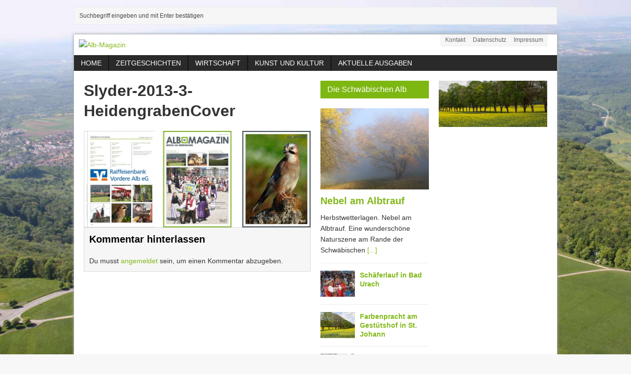

--- FILE ---
content_type: text/html; charset=UTF-8
request_url: https://www.alb-magazin.com/ausgabe-42013-region-heidengraben/slyder-2013-3-heidengrabencover/
body_size: 8727
content:
<!DOCTYPE html>
<html class="no-js mh-two-sb fullbg" lang="de">
<head>
<meta charset="UTF-8">
<meta name='robots' content='index, follow, max-image-preview:large, max-snippet:-1, max-video-preview:-1' />
	<style>img:is([sizes="auto" i], [sizes^="auto," i]) { contain-intrinsic-size: 3000px 1500px }</style>
	<!--[if lt IE 9]>
<script src="https://www.alb-magazin.com/wp-content/themes/mh_magazine/js/css3-mediaqueries.js"></script>
<![endif]-->
<meta name="viewport" content="width=device-width, initial-scale=1.0">
<link rel="pingback" href="https://www.alb-magazin.com/xmlrpc.php"/>

	<!-- This site is optimized with the Yoast SEO plugin v26.7 - https://yoast.com/wordpress/plugins/seo/ -->
	<title>Slyder-2013-3-HeidengrabenCover - Alb-Magazin</title>
	<link rel="canonical" href="https://www.alb-magazin.com/ausgabe-42013-region-heidengraben/slyder-2013-3-heidengrabencover/" />
	<meta property="og:locale" content="de_DE" />
	<meta property="og:type" content="article" />
	<meta property="og:title" content="Slyder-2013-3-HeidengrabenCover - Alb-Magazin" />
	<meta property="og:url" content="https://www.alb-magazin.com/ausgabe-42013-region-heidengraben/slyder-2013-3-heidengrabencover/" />
	<meta property="og:site_name" content="Alb-Magazin" />
	<meta property="article:publisher" content="https://www.facebook.com/Albmagazin" />
	<meta property="og:image" content="https://www.alb-magazin.com/ausgabe-42013-region-heidengraben/slyder-2013-3-heidengrabencover" />
	<meta property="og:image:width" content="940" />
	<meta property="og:image:height" content="400" />
	<meta property="og:image:type" content="image/jpeg" />
	<meta name="twitter:card" content="summary_large_image" />
	<script type="application/ld+json" class="yoast-schema-graph">{"@context":"https://schema.org","@graph":[{"@type":"WebPage","@id":"https://www.alb-magazin.com/ausgabe-42013-region-heidengraben/slyder-2013-3-heidengrabencover/","url":"https://www.alb-magazin.com/ausgabe-42013-region-heidengraben/slyder-2013-3-heidengrabencover/","name":"Slyder-2013-3-HeidengrabenCover - Alb-Magazin","isPartOf":{"@id":"https://www.alb-magazin.com/#website"},"primaryImageOfPage":{"@id":"https://www.alb-magazin.com/ausgabe-42013-region-heidengraben/slyder-2013-3-heidengrabencover/#primaryimage"},"image":{"@id":"https://www.alb-magazin.com/ausgabe-42013-region-heidengraben/slyder-2013-3-heidengrabencover/#primaryimage"},"thumbnailUrl":"https://www.alb-magazin.com/wp-content/uploads/2013/12/Slyder-2013-3-HeidengrabenCover.jpg","datePublished":"2014-02-11T14:25:53+00:00","breadcrumb":{"@id":"https://www.alb-magazin.com/ausgabe-42013-region-heidengraben/slyder-2013-3-heidengrabencover/#breadcrumb"},"inLanguage":"de","potentialAction":[{"@type":"ReadAction","target":["https://www.alb-magazin.com/ausgabe-42013-region-heidengraben/slyder-2013-3-heidengrabencover/"]}]},{"@type":"ImageObject","inLanguage":"de","@id":"https://www.alb-magazin.com/ausgabe-42013-region-heidengraben/slyder-2013-3-heidengrabencover/#primaryimage","url":"https://www.alb-magazin.com/wp-content/uploads/2013/12/Slyder-2013-3-HeidengrabenCover.jpg","contentUrl":"https://www.alb-magazin.com/wp-content/uploads/2013/12/Slyder-2013-3-HeidengrabenCover.jpg","width":940,"height":400},{"@type":"BreadcrumbList","@id":"https://www.alb-magazin.com/ausgabe-42013-region-heidengraben/slyder-2013-3-heidengrabencover/#breadcrumb","itemListElement":[{"@type":"ListItem","position":1,"name":"Home","item":"https://www.alb-magazin.com/"},{"@type":"ListItem","position":2,"name":"Ausgabe 4/2013 Region Heidengraben","item":"https://www.alb-magazin.com/ausgabe-42013-region-heidengraben/"},{"@type":"ListItem","position":3,"name":"Slyder-2013-3-HeidengrabenCover"}]},{"@type":"WebSite","@id":"https://www.alb-magazin.com/#website","url":"https://www.alb-magazin.com/","name":"Alb-Magazin","description":"Magazin für die Schwäbische Alb","potentialAction":[{"@type":"SearchAction","target":{"@type":"EntryPoint","urlTemplate":"https://www.alb-magazin.com/?s={search_term_string}"},"query-input":{"@type":"PropertyValueSpecification","valueRequired":true,"valueName":"search_term_string"}}],"inLanguage":"de"}]}</script>
	<!-- / Yoast SEO plugin. -->


<link rel="alternate" type="application/rss+xml" title="Alb-Magazin &raquo; Feed" href="https://www.alb-magazin.com/feed/" />
<link rel="alternate" type="application/rss+xml" title="Alb-Magazin &raquo; Kommentar-Feed" href="https://www.alb-magazin.com/comments/feed/" />
<link rel="alternate" type="application/rss+xml" title="Alb-Magazin &raquo; Slyder-2013-3-HeidengrabenCover-Kommentar-Feed" href="https://www.alb-magazin.com/ausgabe-42013-region-heidengraben/slyder-2013-3-heidengrabencover/feed/" />
<script type="text/javascript">
/* <![CDATA[ */
window._wpemojiSettings = {"baseUrl":"https:\/\/s.w.org\/images\/core\/emoji\/16.0.1\/72x72\/","ext":".png","svgUrl":"https:\/\/s.w.org\/images\/core\/emoji\/16.0.1\/svg\/","svgExt":".svg","source":{"concatemoji":"https:\/\/www.alb-magazin.com\/wp-includes\/js\/wp-emoji-release.min.js?ver=6.8.3"}};
/*! This file is auto-generated */
!function(s,n){var o,i,e;function c(e){try{var t={supportTests:e,timestamp:(new Date).valueOf()};sessionStorage.setItem(o,JSON.stringify(t))}catch(e){}}function p(e,t,n){e.clearRect(0,0,e.canvas.width,e.canvas.height),e.fillText(t,0,0);var t=new Uint32Array(e.getImageData(0,0,e.canvas.width,e.canvas.height).data),a=(e.clearRect(0,0,e.canvas.width,e.canvas.height),e.fillText(n,0,0),new Uint32Array(e.getImageData(0,0,e.canvas.width,e.canvas.height).data));return t.every(function(e,t){return e===a[t]})}function u(e,t){e.clearRect(0,0,e.canvas.width,e.canvas.height),e.fillText(t,0,0);for(var n=e.getImageData(16,16,1,1),a=0;a<n.data.length;a++)if(0!==n.data[a])return!1;return!0}function f(e,t,n,a){switch(t){case"flag":return n(e,"\ud83c\udff3\ufe0f\u200d\u26a7\ufe0f","\ud83c\udff3\ufe0f\u200b\u26a7\ufe0f")?!1:!n(e,"\ud83c\udde8\ud83c\uddf6","\ud83c\udde8\u200b\ud83c\uddf6")&&!n(e,"\ud83c\udff4\udb40\udc67\udb40\udc62\udb40\udc65\udb40\udc6e\udb40\udc67\udb40\udc7f","\ud83c\udff4\u200b\udb40\udc67\u200b\udb40\udc62\u200b\udb40\udc65\u200b\udb40\udc6e\u200b\udb40\udc67\u200b\udb40\udc7f");case"emoji":return!a(e,"\ud83e\udedf")}return!1}function g(e,t,n,a){var r="undefined"!=typeof WorkerGlobalScope&&self instanceof WorkerGlobalScope?new OffscreenCanvas(300,150):s.createElement("canvas"),o=r.getContext("2d",{willReadFrequently:!0}),i=(o.textBaseline="top",o.font="600 32px Arial",{});return e.forEach(function(e){i[e]=t(o,e,n,a)}),i}function t(e){var t=s.createElement("script");t.src=e,t.defer=!0,s.head.appendChild(t)}"undefined"!=typeof Promise&&(o="wpEmojiSettingsSupports",i=["flag","emoji"],n.supports={everything:!0,everythingExceptFlag:!0},e=new Promise(function(e){s.addEventListener("DOMContentLoaded",e,{once:!0})}),new Promise(function(t){var n=function(){try{var e=JSON.parse(sessionStorage.getItem(o));if("object"==typeof e&&"number"==typeof e.timestamp&&(new Date).valueOf()<e.timestamp+604800&&"object"==typeof e.supportTests)return e.supportTests}catch(e){}return null}();if(!n){if("undefined"!=typeof Worker&&"undefined"!=typeof OffscreenCanvas&&"undefined"!=typeof URL&&URL.createObjectURL&&"undefined"!=typeof Blob)try{var e="postMessage("+g.toString()+"("+[JSON.stringify(i),f.toString(),p.toString(),u.toString()].join(",")+"));",a=new Blob([e],{type:"text/javascript"}),r=new Worker(URL.createObjectURL(a),{name:"wpTestEmojiSupports"});return void(r.onmessage=function(e){c(n=e.data),r.terminate(),t(n)})}catch(e){}c(n=g(i,f,p,u))}t(n)}).then(function(e){for(var t in e)n.supports[t]=e[t],n.supports.everything=n.supports.everything&&n.supports[t],"flag"!==t&&(n.supports.everythingExceptFlag=n.supports.everythingExceptFlag&&n.supports[t]);n.supports.everythingExceptFlag=n.supports.everythingExceptFlag&&!n.supports.flag,n.DOMReady=!1,n.readyCallback=function(){n.DOMReady=!0}}).then(function(){return e}).then(function(){var e;n.supports.everything||(n.readyCallback(),(e=n.source||{}).concatemoji?t(e.concatemoji):e.wpemoji&&e.twemoji&&(t(e.twemoji),t(e.wpemoji)))}))}((window,document),window._wpemojiSettings);
/* ]]> */
</script>
<style id='wp-emoji-styles-inline-css' type='text/css'>

	img.wp-smiley, img.emoji {
		display: inline !important;
		border: none !important;
		box-shadow: none !important;
		height: 1em !important;
		width: 1em !important;
		margin: 0 0.07em !important;
		vertical-align: -0.1em !important;
		background: none !important;
		padding: 0 !important;
	}
</style>
<link rel='stylesheet' id='wp-block-library-css' href='https://www.alb-magazin.com/wp-includes/css/dist/block-library/style.min.css?ver=6.8.3' type='text/css' media='all' />
<style id='classic-theme-styles-inline-css' type='text/css'>
/*! This file is auto-generated */
.wp-block-button__link{color:#fff;background-color:#32373c;border-radius:9999px;box-shadow:none;text-decoration:none;padding:calc(.667em + 2px) calc(1.333em + 2px);font-size:1.125em}.wp-block-file__button{background:#32373c;color:#fff;text-decoration:none}
</style>
<style id='global-styles-inline-css' type='text/css'>
:root{--wp--preset--aspect-ratio--square: 1;--wp--preset--aspect-ratio--4-3: 4/3;--wp--preset--aspect-ratio--3-4: 3/4;--wp--preset--aspect-ratio--3-2: 3/2;--wp--preset--aspect-ratio--2-3: 2/3;--wp--preset--aspect-ratio--16-9: 16/9;--wp--preset--aspect-ratio--9-16: 9/16;--wp--preset--color--black: #000000;--wp--preset--color--cyan-bluish-gray: #abb8c3;--wp--preset--color--white: #ffffff;--wp--preset--color--pale-pink: #f78da7;--wp--preset--color--vivid-red: #cf2e2e;--wp--preset--color--luminous-vivid-orange: #ff6900;--wp--preset--color--luminous-vivid-amber: #fcb900;--wp--preset--color--light-green-cyan: #7bdcb5;--wp--preset--color--vivid-green-cyan: #00d084;--wp--preset--color--pale-cyan-blue: #8ed1fc;--wp--preset--color--vivid-cyan-blue: #0693e3;--wp--preset--color--vivid-purple: #9b51e0;--wp--preset--gradient--vivid-cyan-blue-to-vivid-purple: linear-gradient(135deg,rgba(6,147,227,1) 0%,rgb(155,81,224) 100%);--wp--preset--gradient--light-green-cyan-to-vivid-green-cyan: linear-gradient(135deg,rgb(122,220,180) 0%,rgb(0,208,130) 100%);--wp--preset--gradient--luminous-vivid-amber-to-luminous-vivid-orange: linear-gradient(135deg,rgba(252,185,0,1) 0%,rgba(255,105,0,1) 100%);--wp--preset--gradient--luminous-vivid-orange-to-vivid-red: linear-gradient(135deg,rgba(255,105,0,1) 0%,rgb(207,46,46) 100%);--wp--preset--gradient--very-light-gray-to-cyan-bluish-gray: linear-gradient(135deg,rgb(238,238,238) 0%,rgb(169,184,195) 100%);--wp--preset--gradient--cool-to-warm-spectrum: linear-gradient(135deg,rgb(74,234,220) 0%,rgb(151,120,209) 20%,rgb(207,42,186) 40%,rgb(238,44,130) 60%,rgb(251,105,98) 80%,rgb(254,248,76) 100%);--wp--preset--gradient--blush-light-purple: linear-gradient(135deg,rgb(255,206,236) 0%,rgb(152,150,240) 100%);--wp--preset--gradient--blush-bordeaux: linear-gradient(135deg,rgb(254,205,165) 0%,rgb(254,45,45) 50%,rgb(107,0,62) 100%);--wp--preset--gradient--luminous-dusk: linear-gradient(135deg,rgb(255,203,112) 0%,rgb(199,81,192) 50%,rgb(65,88,208) 100%);--wp--preset--gradient--pale-ocean: linear-gradient(135deg,rgb(255,245,203) 0%,rgb(182,227,212) 50%,rgb(51,167,181) 100%);--wp--preset--gradient--electric-grass: linear-gradient(135deg,rgb(202,248,128) 0%,rgb(113,206,126) 100%);--wp--preset--gradient--midnight: linear-gradient(135deg,rgb(2,3,129) 0%,rgb(40,116,252) 100%);--wp--preset--font-size--small: 13px;--wp--preset--font-size--medium: 20px;--wp--preset--font-size--large: 36px;--wp--preset--font-size--x-large: 42px;--wp--preset--spacing--20: 0.44rem;--wp--preset--spacing--30: 0.67rem;--wp--preset--spacing--40: 1rem;--wp--preset--spacing--50: 1.5rem;--wp--preset--spacing--60: 2.25rem;--wp--preset--spacing--70: 3.38rem;--wp--preset--spacing--80: 5.06rem;--wp--preset--shadow--natural: 6px 6px 9px rgba(0, 0, 0, 0.2);--wp--preset--shadow--deep: 12px 12px 50px rgba(0, 0, 0, 0.4);--wp--preset--shadow--sharp: 6px 6px 0px rgba(0, 0, 0, 0.2);--wp--preset--shadow--outlined: 6px 6px 0px -3px rgba(255, 255, 255, 1), 6px 6px rgba(0, 0, 0, 1);--wp--preset--shadow--crisp: 6px 6px 0px rgba(0, 0, 0, 1);}:where(.is-layout-flex){gap: 0.5em;}:where(.is-layout-grid){gap: 0.5em;}body .is-layout-flex{display: flex;}.is-layout-flex{flex-wrap: wrap;align-items: center;}.is-layout-flex > :is(*, div){margin: 0;}body .is-layout-grid{display: grid;}.is-layout-grid > :is(*, div){margin: 0;}:where(.wp-block-columns.is-layout-flex){gap: 2em;}:where(.wp-block-columns.is-layout-grid){gap: 2em;}:where(.wp-block-post-template.is-layout-flex){gap: 1.25em;}:where(.wp-block-post-template.is-layout-grid){gap: 1.25em;}.has-black-color{color: var(--wp--preset--color--black) !important;}.has-cyan-bluish-gray-color{color: var(--wp--preset--color--cyan-bluish-gray) !important;}.has-white-color{color: var(--wp--preset--color--white) !important;}.has-pale-pink-color{color: var(--wp--preset--color--pale-pink) !important;}.has-vivid-red-color{color: var(--wp--preset--color--vivid-red) !important;}.has-luminous-vivid-orange-color{color: var(--wp--preset--color--luminous-vivid-orange) !important;}.has-luminous-vivid-amber-color{color: var(--wp--preset--color--luminous-vivid-amber) !important;}.has-light-green-cyan-color{color: var(--wp--preset--color--light-green-cyan) !important;}.has-vivid-green-cyan-color{color: var(--wp--preset--color--vivid-green-cyan) !important;}.has-pale-cyan-blue-color{color: var(--wp--preset--color--pale-cyan-blue) !important;}.has-vivid-cyan-blue-color{color: var(--wp--preset--color--vivid-cyan-blue) !important;}.has-vivid-purple-color{color: var(--wp--preset--color--vivid-purple) !important;}.has-black-background-color{background-color: var(--wp--preset--color--black) !important;}.has-cyan-bluish-gray-background-color{background-color: var(--wp--preset--color--cyan-bluish-gray) !important;}.has-white-background-color{background-color: var(--wp--preset--color--white) !important;}.has-pale-pink-background-color{background-color: var(--wp--preset--color--pale-pink) !important;}.has-vivid-red-background-color{background-color: var(--wp--preset--color--vivid-red) !important;}.has-luminous-vivid-orange-background-color{background-color: var(--wp--preset--color--luminous-vivid-orange) !important;}.has-luminous-vivid-amber-background-color{background-color: var(--wp--preset--color--luminous-vivid-amber) !important;}.has-light-green-cyan-background-color{background-color: var(--wp--preset--color--light-green-cyan) !important;}.has-vivid-green-cyan-background-color{background-color: var(--wp--preset--color--vivid-green-cyan) !important;}.has-pale-cyan-blue-background-color{background-color: var(--wp--preset--color--pale-cyan-blue) !important;}.has-vivid-cyan-blue-background-color{background-color: var(--wp--preset--color--vivid-cyan-blue) !important;}.has-vivid-purple-background-color{background-color: var(--wp--preset--color--vivid-purple) !important;}.has-black-border-color{border-color: var(--wp--preset--color--black) !important;}.has-cyan-bluish-gray-border-color{border-color: var(--wp--preset--color--cyan-bluish-gray) !important;}.has-white-border-color{border-color: var(--wp--preset--color--white) !important;}.has-pale-pink-border-color{border-color: var(--wp--preset--color--pale-pink) !important;}.has-vivid-red-border-color{border-color: var(--wp--preset--color--vivid-red) !important;}.has-luminous-vivid-orange-border-color{border-color: var(--wp--preset--color--luminous-vivid-orange) !important;}.has-luminous-vivid-amber-border-color{border-color: var(--wp--preset--color--luminous-vivid-amber) !important;}.has-light-green-cyan-border-color{border-color: var(--wp--preset--color--light-green-cyan) !important;}.has-vivid-green-cyan-border-color{border-color: var(--wp--preset--color--vivid-green-cyan) !important;}.has-pale-cyan-blue-border-color{border-color: var(--wp--preset--color--pale-cyan-blue) !important;}.has-vivid-cyan-blue-border-color{border-color: var(--wp--preset--color--vivid-cyan-blue) !important;}.has-vivid-purple-border-color{border-color: var(--wp--preset--color--vivid-purple) !important;}.has-vivid-cyan-blue-to-vivid-purple-gradient-background{background: var(--wp--preset--gradient--vivid-cyan-blue-to-vivid-purple) !important;}.has-light-green-cyan-to-vivid-green-cyan-gradient-background{background: var(--wp--preset--gradient--light-green-cyan-to-vivid-green-cyan) !important;}.has-luminous-vivid-amber-to-luminous-vivid-orange-gradient-background{background: var(--wp--preset--gradient--luminous-vivid-amber-to-luminous-vivid-orange) !important;}.has-luminous-vivid-orange-to-vivid-red-gradient-background{background: var(--wp--preset--gradient--luminous-vivid-orange-to-vivid-red) !important;}.has-very-light-gray-to-cyan-bluish-gray-gradient-background{background: var(--wp--preset--gradient--very-light-gray-to-cyan-bluish-gray) !important;}.has-cool-to-warm-spectrum-gradient-background{background: var(--wp--preset--gradient--cool-to-warm-spectrum) !important;}.has-blush-light-purple-gradient-background{background: var(--wp--preset--gradient--blush-light-purple) !important;}.has-blush-bordeaux-gradient-background{background: var(--wp--preset--gradient--blush-bordeaux) !important;}.has-luminous-dusk-gradient-background{background: var(--wp--preset--gradient--luminous-dusk) !important;}.has-pale-ocean-gradient-background{background: var(--wp--preset--gradient--pale-ocean) !important;}.has-electric-grass-gradient-background{background: var(--wp--preset--gradient--electric-grass) !important;}.has-midnight-gradient-background{background: var(--wp--preset--gradient--midnight) !important;}.has-small-font-size{font-size: var(--wp--preset--font-size--small) !important;}.has-medium-font-size{font-size: var(--wp--preset--font-size--medium) !important;}.has-large-font-size{font-size: var(--wp--preset--font-size--large) !important;}.has-x-large-font-size{font-size: var(--wp--preset--font-size--x-large) !important;}
:where(.wp-block-post-template.is-layout-flex){gap: 1.25em;}:where(.wp-block-post-template.is-layout-grid){gap: 1.25em;}
:where(.wp-block-columns.is-layout-flex){gap: 2em;}:where(.wp-block-columns.is-layout-grid){gap: 2em;}
:root :where(.wp-block-pullquote){font-size: 1.5em;line-height: 1.6;}
</style>
<link rel='stylesheet' id='jquery.fancybox-css' href='https://www.alb-magazin.com/wp-content/plugins/fancy-box/jquery.fancybox.css?ver=1.2.6' type='text/css' media='all' />
<link rel='stylesheet' id='mh-style-css' href='https://www.alb-magazin.com/wp-content/themes/mh_magazine_child/style.css?ver=2.4.2' type='text/css' media='all' />
<script type="text/javascript" src="https://www.alb-magazin.com/wp-includes/js/jquery/jquery.min.js?ver=3.7.1" id="jquery-core-js"></script>
<script type="text/javascript" src="https://www.alb-magazin.com/wp-includes/js/jquery/jquery-migrate.min.js?ver=3.4.1" id="jquery-migrate-js"></script>
<script type="text/javascript" src="https://www.alb-magazin.com/wp-content/plugins/fancy-box/jquery.fancybox.js?ver=1.2.6" id="jquery.fancybox-js"></script>
<script type="text/javascript" src="https://www.alb-magazin.com/wp-content/plugins/fancy-box/jquery.easing.js?ver=1.3" id="jquery.easing-js"></script>
<script type="text/javascript" src="https://www.alb-magazin.com/wp-content/themes/mh_magazine/js/scripts.js?ver=6.8.3" id="scripts-js"></script>
<link rel="https://api.w.org/" href="https://www.alb-magazin.com/wp-json/" /><link rel="alternate" title="JSON" type="application/json" href="https://www.alb-magazin.com/wp-json/wp/v2/media/148" /><link rel="EditURI" type="application/rsd+xml" title="RSD" href="https://www.alb-magazin.com/xmlrpc.php?rsd" />
<meta name="generator" content="WordPress 6.8.3" />
<link rel='shortlink' href='https://www.alb-magazin.com/?p=148' />
<link rel="alternate" title="oEmbed (JSON)" type="application/json+oembed" href="https://www.alb-magazin.com/wp-json/oembed/1.0/embed?url=https%3A%2F%2Fwww.alb-magazin.com%2Fausgabe-42013-region-heidengraben%2Fslyder-2013-3-heidengrabencover%2F" />
<link rel="alternate" title="oEmbed (XML)" type="text/xml+oembed" href="https://www.alb-magazin.com/wp-json/oembed/1.0/embed?url=https%3A%2F%2Fwww.alb-magazin.com%2Fausgabe-42013-region-heidengraben%2Fslyder-2013-3-heidengrabencover%2F&#038;format=xml" />
<script type="text/javascript">
  jQuery(document).ready(function($){
    var select = $('a[href$=".bmp"],a[href$=".gif"],a[href$=".jpg"],a[href$=".jpeg"],a[href$=".png"],a[href$=".BMP"],a[href$=".GIF"],a[href$=".JPG"],a[href$=".JPEG"],a[href$=".PNG"]');
    select.attr('rel', 'fancybox');
    select.fancybox();
  });
</script>
    <style type="text/css">
    	    		.header-wrap { background:  }
    	    	    		.mh-wrapper { background:  }
    	    	    		.main-nav, .header-nav .menu .menu-item:hover > .sub-menu, .main-nav .menu .menu-item:hover > .sub-menu, .slide-caption, .spotlight, .carousel-layout1, footer, .loop-layout2 .loop-wrap .meta,
    		.loop-layout3 .loop-wrap .meta, input[type=submit]:hover, #cancel-comment-reply-link:hover, .copyright, #infinite-handle span:hover { background: ; }
    		.slicknav_menu, .slicknav_nav ul { border-color: ; }
    		.copyright, .copyright a { color: #fff; }
    	    	    		.ticker-title, .header-nav .menu-item:hover, .main-nav li:hover, .footer-nav, .footer-nav ul li:hover > ul, .slicknav_menu, .slicknav_btn, .slicknav_nav .slicknav_item:hover,
    		.slicknav_nav a:hover, .slider-layout2 .flex-control-paging li a.flex-active, .sl-caption, .subheading, .pt-layout1 .page-title, .wt-layout2 .widget-title, .wt-layout2 .footer-widget-title,
    		.carousel-layout1 .caption, .page-numbers:hover, .current, .pagelink, a:hover .pagelink, input[type=submit], #cancel-comment-reply-link, .post-tags li:hover, .tagcloud a:hover, .sb-widget .tagcloud a:hover, .footer-widget .tagcloud a:hover, #infinite-handle span { background: #7db712; }
    		.slide-caption, .mh-mobile .slide-caption, [id*='carousel-'], .wt-layout1 .widget-title, .wt-layout1 .footer-widget-title, .wt-layout3 .widget-title, .wt-layout3 .footer-widget-title,
    		.ab-layout1 .author-box, .cat-desc, textarea:hover, input[type=text]:hover, input[type=email]:hover, input[type=tel]:hover, input[type=url]:hover, blockquote { border-color: #7db712; }
    		.dropcap, .carousel-layout2 .caption { color: #7db712; }
    	    	    		body, .mh-content h1, .pt-layout2 .mh-content .page-title, .entry h1, .entry h2, .entry h3, .entry h4, .entry h5 .entry h6, .wp-caption .wp-caption-text, .post-thumbnail .wp-caption-text { color: #333333; }
    	    	    	    	    		.meta, .meta a, .breadcrumb, .breadcrumb a { color: #82b81a; }
    	    	    		a, .entry a, .related-title, .carousel-layout2 .carousel-item-title, a .pagelink, .page-numbers { color: #82b81a; }
    	    	    		</style>
    <style type="text/css" id="custom-background-css">
body.custom-background { background-image: url("https://www.alb-magazin.com/wp-content/uploads/2014/07/Hintergrund-IMG_9623.jpg"); background-position: center top; background-size: auto; background-repeat: repeat-x; background-attachment: fixed; }
</style>
	</head>
<body class="attachment wp-singular attachment-template-default single single-attachment postid-148 attachmentid-148 attachment-jpeg custom-background wp-theme-mh_magazine wp-child-theme-mh_magazine_child mh-right-sb wt-layout2 pt-layout2 ab-layout1 rp-layout2 loop-layout1">
	<aside class="header-widget">
		<div class="sb-widget"><form role="search" method="get" id="searchform" action="https://www.alb-magazin.com/">
    <fieldset>
		<input type="text" value="Suchbegriff eingeben und mit Enter best&auml;tigen" onfocus="if (this.value == 'Suchbegriff eingeben und mit Enter best&auml;tigen') this.value = ''" name="s" id="s" />
		<input type="submit" id="searchsubmit" value="" />
    </fieldset>
</form></div>	</aside>
<div class="mh-container">
<header class="header-wrap">
			<nav class="header-nav clearfix">
			<div class="menu-kontakte-container"><ul id="menu-kontakte" class="menu"><li id="menu-item-16" class="menu-item menu-item-type-post_type menu-item-object-page menu-item-16"><a href="https://www.alb-magazin.com/kontakt/">Kontakt</a></li>
<li id="menu-item-17" class="menu-item menu-item-type-post_type menu-item-object-page menu-item-17"><a href="https://www.alb-magazin.com/datenschutz/">Datenschutz</a></li>
<li id="menu-item-18" class="menu-item menu-item-type-post_type menu-item-object-page menu-item-18"><a href="https://www.alb-magazin.com/impressum/">Impressum</a></li>
</ul></div>		</nav>
		<a href="https://www.alb-magazin.com/" title="Alb-Magazin" rel="home">
<div class="logo-wrap" role="banner">
<img src="https://alb-magazin.de/wp-content/uploads/2014/02/copy-Logo_AlbMag-510px.jpg" height="80" width="510" alt="Alb-Magazin" />
<div class="logo logo-overlay">
<h1 class="logo-name">Alb-Magazin</h1>
<h2 class="logo-desc">Magazin für die Schwäbische Alb</h2>
</div>
</div>
</a>
	<nav class="main-nav clearfix">
		<div class="menu-hauptmenue-container"><ul id="menu-hauptmenue" class="menu"><li id="menu-item-33" class="menu-item menu-item-type-custom menu-item-object-custom menu-item-33"><a href="http://alb-magazin.de">HOME</a></li>
<li id="menu-item-27" class="menu-item menu-item-type-taxonomy menu-item-object-category menu-item-has-children menu-item-27"><a href="https://www.alb-magazin.com/category/zeitgeschichten/">Zeitgeschichten</a>
<ul class="sub-menu">
	<li id="menu-item-32" class="menu-item menu-item-type-taxonomy menu-item-object-category menu-item-32"><a href="https://www.alb-magazin.com/category/zeitgeschichten/zeitzeugen/">Zeitzeugen</a></li>
	<li id="menu-item-30" class="menu-item menu-item-type-taxonomy menu-item-object-category menu-item-30"><a href="https://www.alb-magazin.com/category/zeitgeschichten/archaeologie/">Archäologie</a></li>
	<li id="menu-item-31" class="menu-item menu-item-type-taxonomy menu-item-object-category menu-item-31"><a href="https://www.alb-magazin.com/category/zeitgeschichten/archaeologie/kelten-heidengraben/">Kelten-Heidengraben</a></li>
</ul>
</li>
<li id="menu-item-28" class="menu-item menu-item-type-taxonomy menu-item-object-category menu-item-has-children menu-item-28"><a href="https://www.alb-magazin.com/category/wirtschaft/">Wirtschaft</a>
<ul class="sub-menu">
	<li id="menu-item-29" class="menu-item menu-item-type-taxonomy menu-item-object-category menu-item-29"><a href="https://www.alb-magazin.com/category/wirtschaft/partner-sponsoren/">Partner und Sponsoren</a></li>
</ul>
</li>
<li id="menu-item-66" class="menu-item menu-item-type-taxonomy menu-item-object-category menu-item-66"><a href="https://www.alb-magazin.com/category/kunst-und-kultur/">Kunst und Kultur</a></li>
<li id="menu-item-45" class="menu-item menu-item-type-taxonomy menu-item-object-category menu-item-has-children menu-item-45"><a href="https://www.alb-magazin.com/category/aktuelleausgaben/">Aktuelle Ausgaben</a>
<ul class="sub-menu">
	<li id="menu-item-46" class="menu-item menu-item-type-taxonomy menu-item-object-category menu-item-46"><a href="https://www.alb-magazin.com/category/ausgaberegionkispellauter/">Ausgaben Region Kispel Lauter</a></li>
	<li id="menu-item-50" class="menu-item menu-item-type-taxonomy menu-item-object-category menu-item-50"><a href="https://www.alb-magazin.com/category/ausgaberegionheidengraben/">Ausgaben Region Heidengraben</a></li>
</ul>
</li>
</ul></div>	</nav>
	</header>
<div class="mh-wrapper clearfix">
	<div class="mh-main">
		<div id="main-content" class="mh-content">	<article class="post-148 attachment type-attachment status-inherit hentry">
		<header class="post-header">
			<h1 class="post-title">
				Slyder-2013-3-HeidengrabenCover			</h1>
		</header>
				<div class="entry clearfix">
											<a href="https://www.alb-magazin.com/wp-content/uploads/2013/12/Slyder-2013-3-HeidengrabenCover.jpg" title="Slyder-2013-3-HeidengrabenCover" rel="attachment" target="_blank">
					<img src="https://www.alb-magazin.com/wp-content/uploads/2013/12/Slyder-2013-3-HeidengrabenCover.jpg" width="940" height="400" class="attachment-medium" alt="Slyder-2013-3-HeidengrabenCover" />
				</a>
													</div>
        	</article>
	<div id="respond" class="comment-respond">
		<h3 id="reply-title" class="comment-reply-title">Kommentar hinterlassen <small><a rel="nofollow" id="cancel-comment-reply-link" href="/ausgabe-42013-region-heidengraben/slyder-2013-3-heidengrabencover/#respond" style="display:none;">Antwort abbrechen</a></small></h3><p class="must-log-in">Du musst <a href="https://www.alb-magazin.com/wp-login.php?redirect_to=https%3A%2F%2Fwww.alb-magazin.com%2Fausgabe-42013-region-heidengraben%2Fslyder-2013-3-heidengrabencover%2F">angemeldet</a> sein, um einen Kommentar abzugeben.</p>	</div><!-- #respond -->
			</div>
			<aside class="mh-sidebar">
		<div class="sb-widget"><h4 class="widget-title"><a href="https://www.alb-magazin.com/category/aktuelles/" class="widget-title-link">Die Schwäbischen Alb</a></h4>        <ul class="cp-widget clearfix"> 			<li class="cp-wrap cp-large clearfix">
									<div class="cp-thumb-xl"><a href="https://www.alb-magazin.com/nebel-am-albtrauf/" title="Nebel am Albtrauf"><img width="300" height="225" src="https://www.alb-magazin.com/wp-content/uploads/2015/11/Slyder-Herbst-Nebel-IMG_0254-300x225.jpg" class="attachment-cp_large size-cp_large wp-post-image" alt="" decoding="async" loading="lazy" srcset="https://www.alb-magazin.com/wp-content/uploads/2015/11/Slyder-Herbst-Nebel-IMG_0254-300x225.jpg 300w, https://www.alb-magazin.com/wp-content/uploads/2015/11/Slyder-Herbst-Nebel-IMG_0254-174x131.jpg 174w, https://www.alb-magazin.com/wp-content/uploads/2015/11/Slyder-Herbst-Nebel-IMG_0254-70x53.jpg 70w" sizes="auto, (max-width: 300px) 100vw, 300px" /></a></div>
								<div class="cp-data">
					<h3 class="cp-xl-title"><a href="https://www.alb-magazin.com/nebel-am-albtrauf/" title="Nebel am Albtrauf">Nebel am Albtrauf</a></h3>
									</div>
				<div class="mh-excerpt">Herbstwetterlagen. Nebel am Albtrauf. Eine wunderschöne Naturszene am Rande der Schwäbischen <a href="https://www.alb-magazin.com/nebel-am-albtrauf/" title="Nebel am Albtrauf">[...]</a></div>
			</li>			<li class="cp-wrap cp-small clearfix">
									<div class="cp-thumb"><a href="https://www.alb-magazin.com/schaeferlauf-in-bad-urach/" title="Schäferlauf in Bad Urach"><img width="70" height="53" src="https://www.alb-magazin.com/wp-content/uploads/2015/07/Slyder-Schaeferlauf-IMG_4940-70x53.jpg" class="attachment-cp_small size-cp_small wp-post-image" alt="" decoding="async" loading="lazy" srcset="https://www.alb-magazin.com/wp-content/uploads/2015/07/Slyder-Schaeferlauf-IMG_4940-70x53.jpg 70w, https://www.alb-magazin.com/wp-content/uploads/2015/07/Slyder-Schaeferlauf-IMG_4940-174x131.jpg 174w, https://www.alb-magazin.com/wp-content/uploads/2015/07/Slyder-Schaeferlauf-IMG_4940-300x225.jpg 300w" sizes="auto, (max-width: 70px) 100vw, 70px" /></a></div>
								<div class="cp-data">
					<p class="cp-widget-title"><a href="https://www.alb-magazin.com/schaeferlauf-in-bad-urach/" title="Schäferlauf in Bad Urach">Schäferlauf in Bad Urach</a></p>
									</div>
			</li>			<li class="cp-wrap cp-small clearfix">
									<div class="cp-thumb"><a href="https://www.alb-magazin.com/farbenpracht-am-gestuetshof-in-st-johann/" title="Farbenpracht am Gestütshof in St. Johann"><img width="70" height="53" src="https://www.alb-magazin.com/wp-content/uploads/2015/05/Slyder-Rapsfeld-IMG_8488-70x53.jpg" class="attachment-cp_small size-cp_small wp-post-image" alt="" decoding="async" loading="lazy" srcset="https://www.alb-magazin.com/wp-content/uploads/2015/05/Slyder-Rapsfeld-IMG_8488-70x53.jpg 70w, https://www.alb-magazin.com/wp-content/uploads/2015/05/Slyder-Rapsfeld-IMG_8488-174x131.jpg 174w, https://www.alb-magazin.com/wp-content/uploads/2015/05/Slyder-Rapsfeld-IMG_8488-300x225.jpg 300w" sizes="auto, (max-width: 70px) 100vw, 70px" /></a></div>
								<div class="cp-data">
					<p class="cp-widget-title"><a href="https://www.alb-magazin.com/farbenpracht-am-gestuetshof-in-st-johann/" title="Farbenpracht am Gestütshof in St. Johann">Farbenpracht am Gestütshof in St. Johann</a></p>
									</div>
			</li>			<li class="cp-wrap cp-small clearfix">
									<div class="cp-thumb"><a href="https://www.alb-magazin.com/maibaum-auf-der-schwaebischen-alb/" title="Maibaum auf der Schwäbischen Alb"><img width="70" height="53" src="https://www.alb-magazin.com/wp-content/uploads/2015/05/Maibaum-IMG_8142-70x53.jpg" class="attachment-cp_small size-cp_small wp-post-image" alt="" decoding="async" loading="lazy" srcset="https://www.alb-magazin.com/wp-content/uploads/2015/05/Maibaum-IMG_8142-70x53.jpg 70w, https://www.alb-magazin.com/wp-content/uploads/2015/05/Maibaum-IMG_8142-174x131.jpg 174w, https://www.alb-magazin.com/wp-content/uploads/2015/05/Maibaum-IMG_8142-300x225.jpg 300w" sizes="auto, (max-width: 70px) 100vw, 70px" /></a></div>
								<div class="cp-data">
					<p class="cp-widget-title"><a href="https://www.alb-magazin.com/maibaum-auf-der-schwaebischen-alb/" title="Maibaum auf der Schwäbischen Alb">Maibaum auf der Schwäbischen Alb</a></p>
									</div>
			</li>			<li class="cp-wrap cp-small clearfix">
									<div class="cp-thumb"><a href="https://www.alb-magazin.com/winter-auf-der-alb/" title="Winter auf der Alb"><img width="70" height="53" src="https://www.alb-magazin.com/wp-content/uploads/2015/02/IMG_2973-70x53.jpg" class="attachment-cp_small size-cp_small wp-post-image" alt="" decoding="async" loading="lazy" srcset="https://www.alb-magazin.com/wp-content/uploads/2015/02/IMG_2973-70x53.jpg 70w, https://www.alb-magazin.com/wp-content/uploads/2015/02/IMG_2973-174x131.jpg 174w, https://www.alb-magazin.com/wp-content/uploads/2015/02/IMG_2973-300x225.jpg 300w" sizes="auto, (max-width: 70px) 100vw, 70px" /></a></div>
								<div class="cp-data">
					<p class="cp-widget-title"><a href="https://www.alb-magazin.com/winter-auf-der-alb/" title="Winter auf der Alb">Winter auf der Alb</a></p>
									</div>
			</li>			<li class="cp-wrap cp-small clearfix">
									<div class="cp-thumb"><a href="https://www.alb-magazin.com/wandertage-st-johann-upfingen/" title="Wandertage in St. Johann Upfingen"><img width="70" height="53" src="https://www.alb-magazin.com/wp-content/uploads/2015/01/Slyder-Upfingen-Wandertage-IMG_1081-70x53.jpg" class="attachment-cp_small size-cp_small wp-post-image" alt="" decoding="async" loading="lazy" srcset="https://www.alb-magazin.com/wp-content/uploads/2015/01/Slyder-Upfingen-Wandertage-IMG_1081-70x53.jpg 70w, https://www.alb-magazin.com/wp-content/uploads/2015/01/Slyder-Upfingen-Wandertage-IMG_1081-174x131.jpg 174w, https://www.alb-magazin.com/wp-content/uploads/2015/01/Slyder-Upfingen-Wandertage-IMG_1081-300x225.jpg 300w" sizes="auto, (max-width: 70px) 100vw, 70px" /></a></div>
								<div class="cp-data">
					<p class="cp-widget-title"><a href="https://www.alb-magazin.com/wandertage-st-johann-upfingen/" title="Wandertage in St. Johann Upfingen">Wandertage in St. Johann Upfingen</a></p>
									</div>
			</li>			<li class="cp-wrap cp-small clearfix">
									<div class="cp-thumb"><a href="https://www.alb-magazin.com/hochzeitsmesse-alb-bad-urach/" title="Hochzeitsmesse Schwäbische Alb"><img width="70" height="53" src="https://www.alb-magazin.com/wp-content/uploads/2015/07/Slyder-2015_11_HochzeitPUR_-70x53.jpg" class="attachment-cp_small size-cp_small wp-post-image" alt="" decoding="async" loading="lazy" srcset="https://www.alb-magazin.com/wp-content/uploads/2015/07/Slyder-2015_11_HochzeitPUR_-70x53.jpg 70w, https://www.alb-magazin.com/wp-content/uploads/2015/07/Slyder-2015_11_HochzeitPUR_-174x131.jpg 174w, https://www.alb-magazin.com/wp-content/uploads/2015/07/Slyder-2015_11_HochzeitPUR_-300x225.jpg 300w" sizes="auto, (max-width: 70px) 100vw, 70px" /></a></div>
								<div class="cp-data">
					<p class="cp-widget-title"><a href="https://www.alb-magazin.com/hochzeitsmesse-alb-bad-urach/" title="Hochzeitsmesse Schwäbische Alb">Hochzeitsmesse Schwäbische Alb</a></p>
									</div>
			</li>			<li class="cp-wrap cp-small clearfix">
									<div class="cp-thumb"><a href="https://www.alb-magazin.com/seifenkistenrennen-bobbyrennen-wuertingen/" title="Bobbycarrennen in Würtingen"><img width="70" height="53" src="https://www.alb-magazin.com/wp-content/uploads/2014/07/Slyder-2014-Wuertingen-Bobby-IMG_3572-70x53.jpg" class="attachment-cp_small size-cp_small wp-post-image" alt="" decoding="async" loading="lazy" srcset="https://www.alb-magazin.com/wp-content/uploads/2014/07/Slyder-2014-Wuertingen-Bobby-IMG_3572-70x53.jpg 70w, https://www.alb-magazin.com/wp-content/uploads/2014/07/Slyder-2014-Wuertingen-Bobby-IMG_3572-174x131.jpg 174w, https://www.alb-magazin.com/wp-content/uploads/2014/07/Slyder-2014-Wuertingen-Bobby-IMG_3572-300x225.jpg 300w" sizes="auto, (max-width: 70px) 100vw, 70px" /></a></div>
								<div class="cp-data">
					<p class="cp-widget-title"><a href="https://www.alb-magazin.com/seifenkistenrennen-bobbyrennen-wuertingen/" title="Bobbycarrennen in Würtingen">Bobbycarrennen in Würtingen</a></p>
									</div>
			</li>			<li class="cp-wrap cp-small clearfix">
									<div class="cp-thumb"><a href="https://www.alb-magazin.com/backhaushock-ohnastetten/" title="Backhaushock Ohnastetten"><img width="70" height="53" src="https://www.alb-magazin.com/wp-content/uploads/2014/07/Slyder-2014-Ohnastetten-BackhaushockIMG_3506-70x53.jpg" class="attachment-cp_small size-cp_small wp-post-image" alt="" decoding="async" loading="lazy" srcset="https://www.alb-magazin.com/wp-content/uploads/2014/07/Slyder-2014-Ohnastetten-BackhaushockIMG_3506-70x53.jpg 70w, https://www.alb-magazin.com/wp-content/uploads/2014/07/Slyder-2014-Ohnastetten-BackhaushockIMG_3506-174x131.jpg 174w, https://www.alb-magazin.com/wp-content/uploads/2014/07/Slyder-2014-Ohnastetten-BackhaushockIMG_3506-300x225.jpg 300w" sizes="auto, (max-width: 70px) 100vw, 70px" /></a></div>
								<div class="cp-data">
					<p class="cp-widget-title"><a href="https://www.alb-magazin.com/backhaushock-ohnastetten/" title="Backhaushock Ohnastetten">Backhaushock Ohnastetten</a></p>
									</div>
			</li>			<li class="cp-wrap cp-small clearfix">
									<div class="cp-thumb"><a href="https://www.alb-magazin.com/kastanienhock-huelben/" title="Kastanienhock Hülben"><img width="70" height="53" src="https://www.alb-magazin.com/wp-content/uploads/2014/07/Slyder-2014-Huelben-Kastanienhock-IMG_3355-70x53.jpg" class="attachment-cp_small size-cp_small wp-post-image" alt="" decoding="async" loading="lazy" srcset="https://www.alb-magazin.com/wp-content/uploads/2014/07/Slyder-2014-Huelben-Kastanienhock-IMG_3355-70x53.jpg 70w, https://www.alb-magazin.com/wp-content/uploads/2014/07/Slyder-2014-Huelben-Kastanienhock-IMG_3355-174x131.jpg 174w, https://www.alb-magazin.com/wp-content/uploads/2014/07/Slyder-2014-Huelben-Kastanienhock-IMG_3355-300x225.jpg 300w" sizes="auto, (max-width: 70px) 100vw, 70px" /></a></div>
								<div class="cp-data">
					<p class="cp-widget-title"><a href="https://www.alb-magazin.com/kastanienhock-huelben/" title="Kastanienhock Hülben">Kastanienhock Hülben</a></p>
									</div>
			</li>        </ul></div>	</aside>
	</div>
    <aside class="mh-sidebar-2 sb-wide sb-right"><div class="sb-widget"><img width="300" height="128" src="https://www.alb-magazin.com/wp-content/uploads/2015/05/Slyder-Rapsfeld-IMG_8515-300x128.jpg" class="image wp-image-735  attachment-medium size-medium" alt="" style="max-width: 100%; height: auto;" decoding="async" loading="lazy" srcset="https://www.alb-magazin.com/wp-content/uploads/2015/05/Slyder-Rapsfeld-IMG_8515-300x128.jpg 300w, https://www.alb-magazin.com/wp-content/uploads/2015/05/Slyder-Rapsfeld-IMG_8515-620x264.jpg 620w, https://www.alb-magazin.com/wp-content/uploads/2015/05/Slyder-Rapsfeld-IMG_8515.jpg 940w" sizes="auto, (max-width: 300px) 100vw, 300px" /></div></aside>
</div>
<footer class="row clearfix">
			<div class="col-1-4 mq-footer">
			<div class="footer-widget footer-1"><h6 class="footer-widget-title">Suche auf Alb-Magazin</h6><form role="search" method="get" id="searchform" action="https://www.alb-magazin.com/">
    <fieldset>
		<input type="text" value="Suchbegriff eingeben und mit Enter best&auml;tigen" onfocus="if (this.value == 'Suchbegriff eingeben und mit Enter best&auml;tigen') this.value = ''" name="s" id="s" />
		<input type="submit" id="searchsubmit" value="" />
    </fieldset>
</form></div>		</div>
						<div class="col-1-4 mq-footer">
			<div class="footer-widget footer-4"><h6 class="footer-widget-title"><a href="https://www.alb-magazin.com/category/aktuelleausgaben/" class="widget-title-link">Aktuelle Ausgaben</a></h6>        <ul class="cp-widget clearfix"> 			<li class="cp-wrap cp-small clearfix">
									<div class="cp-thumb"><a href="https://www.alb-magazin.com/ausgabe-kispel-lauter-32015/" title="Ausgabe Kispel-Lauter 3/2015"><img width="70" height="53" src="https://www.alb-magazin.com/wp-content/uploads/2015/11/Slyder-2015-3-KispelCover-70x53.jpg" class="attachment-cp_small size-cp_small wp-post-image" alt="" decoding="async" loading="lazy" srcset="https://www.alb-magazin.com/wp-content/uploads/2015/11/Slyder-2015-3-KispelCover-70x53.jpg 70w, https://www.alb-magazin.com/wp-content/uploads/2015/11/Slyder-2015-3-KispelCover-174x131.jpg 174w, https://www.alb-magazin.com/wp-content/uploads/2015/11/Slyder-2015-3-KispelCover-300x225.jpg 300w" sizes="auto, (max-width: 70px) 100vw, 70px" /></a></div>
								<div class="cp-data">
					<p class="cp-widget-title"><a href="https://www.alb-magazin.com/ausgabe-kispel-lauter-32015/" title="Ausgabe Kispel-Lauter 3/2015">Ausgabe Kispel-Lauter 3/2015</a></p>
									</div>
			</li>			<li class="cp-wrap cp-small clearfix">
									<div class="cp-thumb"><a href="https://www.alb-magazin.com/ausgabe-region-heidengraben-32015/" title="Ausgabe Region Heidengraben 3/2015"><img width="70" height="53" src="https://www.alb-magazin.com/wp-content/uploads/2015/11/Slyder-2015-3-HeidengrabenCover-70x53.jpg" class="attachment-cp_small size-cp_small wp-post-image" alt="" decoding="async" loading="lazy" srcset="https://www.alb-magazin.com/wp-content/uploads/2015/11/Slyder-2015-3-HeidengrabenCover-70x53.jpg 70w, https://www.alb-magazin.com/wp-content/uploads/2015/11/Slyder-2015-3-HeidengrabenCover-174x131.jpg 174w, https://www.alb-magazin.com/wp-content/uploads/2015/11/Slyder-2015-3-HeidengrabenCover-300x225.jpg 300w" sizes="auto, (max-width: 70px) 100vw, 70px" /></a></div>
								<div class="cp-data">
					<p class="cp-widget-title"><a href="https://www.alb-magazin.com/ausgabe-region-heidengraben-32015/" title="Ausgabe Region Heidengraben 3/2015">Ausgabe Region Heidengraben 3/2015</a></p>
									</div>
			</li>        </ul></div>		</div>
	</footer>
	<div class="footer-mobile-nav"></div>
	<nav class="footer-nav clearfix">
		<div class="menu-kontakte-container"><ul id="menu-kontakte-1" class="menu"><li class="menu-item menu-item-type-post_type menu-item-object-page menu-item-16"><a href="https://www.alb-magazin.com/kontakt/">Kontakt</a></li>
<li class="menu-item menu-item-type-post_type menu-item-object-page menu-item-17"><a href="https://www.alb-magazin.com/datenschutz/">Datenschutz</a></li>
<li class="menu-item menu-item-type-post_type menu-item-object-page menu-item-18"><a href="https://www.alb-magazin.com/impressum/">Impressum</a></li>
</ul></div>	</nav>
<div class="copyright-wrap">
	<p class="copyright">Copyright &copy; 2026 | MH Magazine WordPress Theme by <a href="http://www.mhthemes.com/" title="Premium WordPress Themes" rel="nofollow">MH Themes</a></p>
</div>
</div>
<script type="speculationrules">
{"prefetch":[{"source":"document","where":{"and":[{"href_matches":"\/*"},{"not":{"href_matches":["\/wp-*.php","\/wp-admin\/*","\/wp-content\/uploads\/*","\/wp-content\/*","\/wp-content\/plugins\/*","\/wp-content\/themes\/mh_magazine_child\/*","\/wp-content\/themes\/mh_magazine\/*","\/*\\?(.+)"]}},{"not":{"selector_matches":"a[rel~=\"nofollow\"]"}},{"not":{"selector_matches":".no-prefetch, .no-prefetch a"}}]},"eagerness":"conservative"}]}
</script>
<script type="text/javascript" src="https://www.alb-magazin.com/wp-includes/js/comment-reply.min.js?ver=6.8.3" id="comment-reply-js" async="async" data-wp-strategy="async"></script>
</body>
</html>

--- FILE ---
content_type: text/css
request_url: https://www.alb-magazin.com/wp-content/themes/mh_magazine_child/style.css?ver=2.4.2
body_size: 209
content:
/*****
Theme Name: MH Magazine Child Theme
Theme URI: http://www.mhthemes.com/themes/mh/magazine/
Description: This is a child theme for MH Magazine WordPress theme to make customizations much easier for you. By using this child theme you make sure, that you keep your changes after an update of the parent theme.
Author: MH Themes
Author URI: http://www.mhthemes.com/
Template: mh_magazine
Version: 1.0.0
License: GNU General Public License v2.0
License URI: http://www.gnu.org/licenses/gpl-2.0.html
*****/

@import url("../mh_magazine/style.css");